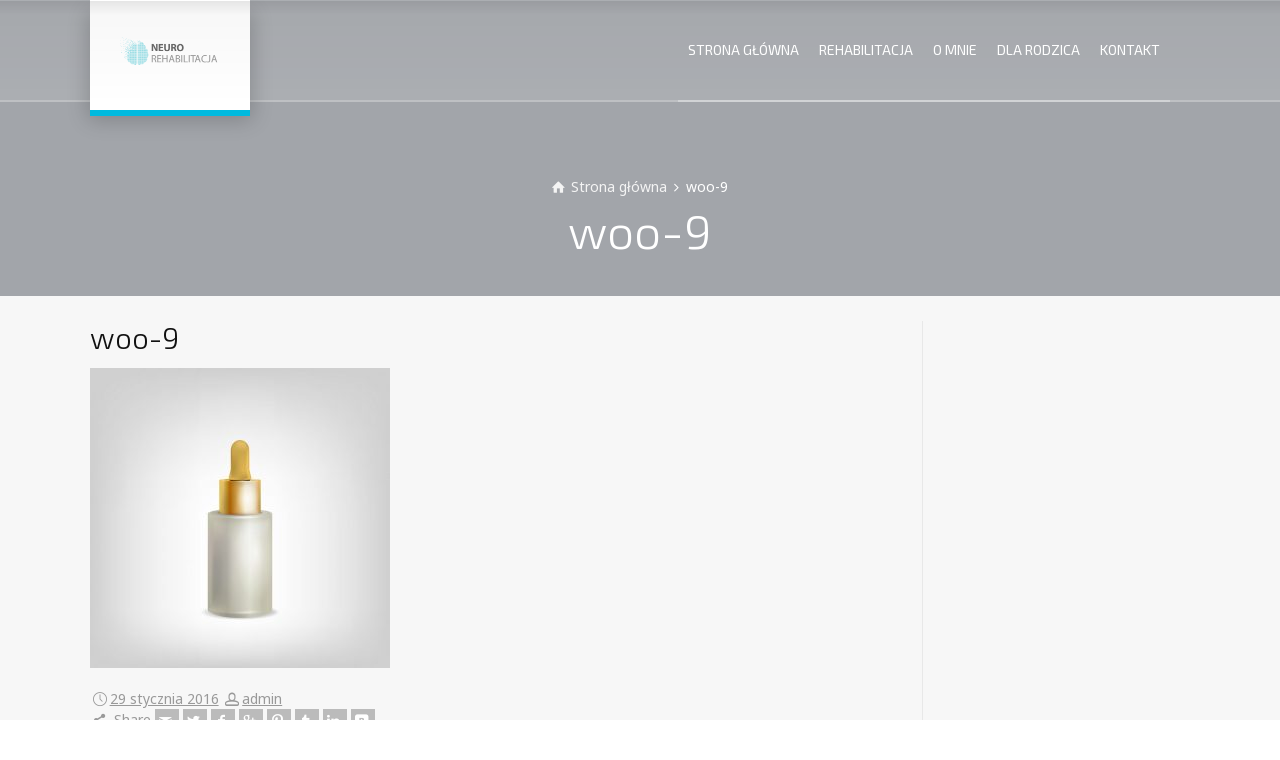

--- FILE ---
content_type: text/html; charset=UTF-8
request_url: https://www.neuro-rehabilitacja.com/woo-9/
body_size: 12166
content:
<!doctype html>
<html dir="ltr" lang="pl-PL" prefix="og: https://ogp.me/ns#" class="no-js">
<head> 
<meta charset="UTF-8" />  
<meta name="viewport" content="width=device-width, initial-scale=1, maximum-scale=1">
<link rel="alternate" type="application/rss+xml" title="Rehabilitacja niemowląt, wcześniaków i dzieci RSS Feed" href="https://www.neuro-rehabilitacja.com/feed/" />
<link rel="alternate" type="application/atom+xml" title="Rehabilitacja niemowląt, wcześniaków i dzieci Atom Feed" href="https://www.neuro-rehabilitacja.com/feed/atom/" />
<link rel="pingback" href="https://www.neuro-rehabilitacja.com/xmlrpc.php" />
<title>woo-9 | Rehabilitacja niemowląt, wcześniaków i dzieci</title>

		<!-- All in One SEO 4.6.0 - aioseo.com -->
		<meta name="robots" content="max-image-preview:large" />
		<link rel="canonical" href="https://www.neuro-rehabilitacja.com/woo-9/" />
		<meta name="generator" content="All in One SEO (AIOSEO) 4.6.0" />
		<meta property="og:locale" content="pl_PL" />
		<meta property="og:site_name" content="Rehabilitacja niemowląt, wcześniaków i dzieci | dzieci i dorosłych" />
		<meta property="og:type" content="article" />
		<meta property="og:title" content="woo-9 | Rehabilitacja niemowląt, wcześniaków i dzieci" />
		<meta property="og:url" content="https://www.neuro-rehabilitacja.com/woo-9/" />
		<meta property="article:published_time" content="2016-01-29T06:36:02+00:00" />
		<meta property="article:modified_time" content="2016-01-29T06:36:02+00:00" />
		<meta name="twitter:card" content="summary_large_image" />
		<meta name="twitter:title" content="woo-9 | Rehabilitacja niemowląt, wcześniaków i dzieci" />
		<meta name="google" content="nositelinkssearchbox" />
		<script type="application/ld+json" class="aioseo-schema">
			{"@context":"https:\/\/schema.org","@graph":[{"@type":"BreadcrumbList","@id":"https:\/\/www.neuro-rehabilitacja.com\/woo-9\/#breadcrumblist","itemListElement":[{"@type":"ListItem","@id":"https:\/\/www.neuro-rehabilitacja.com\/#listItem","position":1,"name":"Home","item":"https:\/\/www.neuro-rehabilitacja.com\/","nextItem":"https:\/\/www.neuro-rehabilitacja.com\/woo-9\/#listItem"},{"@type":"ListItem","@id":"https:\/\/www.neuro-rehabilitacja.com\/woo-9\/#listItem","position":2,"name":"woo-9","previousItem":"https:\/\/www.neuro-rehabilitacja.com\/#listItem"}]},{"@type":"ItemPage","@id":"https:\/\/www.neuro-rehabilitacja.com\/woo-9\/#itempage","url":"https:\/\/www.neuro-rehabilitacja.com\/woo-9\/","name":"woo-9 | Rehabilitacja niemowl\u0105t, wcze\u015bniak\u00f3w i dzieci","inLanguage":"pl-PL","isPartOf":{"@id":"https:\/\/www.neuro-rehabilitacja.com\/#website"},"breadcrumb":{"@id":"https:\/\/www.neuro-rehabilitacja.com\/woo-9\/#breadcrumblist"},"author":{"@id":"https:\/\/www.neuro-rehabilitacja.com\/author\/admin\/#author"},"creator":{"@id":"https:\/\/www.neuro-rehabilitacja.com\/author\/admin\/#author"},"datePublished":"2016-01-29T06:36:02+01:00","dateModified":"2016-01-29T06:36:02+01:00"},{"@type":"Organization","@id":"https:\/\/www.neuro-rehabilitacja.com\/#organization","name":"Rehabilitacja niemowl\u0105t, wcze\u015bniak\u00f3w i dzieci","url":"https:\/\/www.neuro-rehabilitacja.com\/"},{"@type":"Person","@id":"https:\/\/www.neuro-rehabilitacja.com\/author\/admin\/#author","url":"https:\/\/www.neuro-rehabilitacja.com\/author\/admin\/","name":"admin"},{"@type":"WebSite","@id":"https:\/\/www.neuro-rehabilitacja.com\/#website","url":"https:\/\/www.neuro-rehabilitacja.com\/","name":"Rehabilitacja niemowl\u0105t, wcze\u015bniak\u00f3w i dzieci","description":"dzieci i doros\u0142ych","inLanguage":"pl-PL","publisher":{"@id":"https:\/\/www.neuro-rehabilitacja.com\/#organization"}}]}
		</script>
		<!-- All in One SEO -->

<script type="text/javascript">/*<![CDATA[ */ var html = document.getElementsByTagName("html")[0]; html.className = html.className.replace("no-js", "js"); window.onerror=function(e,f){var body = document.getElementsByTagName("body")[0]; body.className = body.className.replace("rt-loading", ""); var e_file = document.createElement("a");e_file.href = f;console.log( e );console.log( e_file.pathname );}/* ]]>*/</script>
<link rel='dns-prefetch' href='//fonts.googleapis.com' />
<link rel="alternate" type="application/rss+xml" title="Rehabilitacja niemowląt, wcześniaków i dzieci &raquo; Kanał z wpisami" href="https://www.neuro-rehabilitacja.com/feed/" />
<link rel="alternate" type="application/rss+xml" title="Rehabilitacja niemowląt, wcześniaków i dzieci &raquo; Kanał z komentarzami" href="https://www.neuro-rehabilitacja.com/comments/feed/" />
<link rel="alternate" type="application/rss+xml" title="Rehabilitacja niemowląt, wcześniaków i dzieci &raquo; woo-9 Kanał z komentarzami" href="https://www.neuro-rehabilitacja.com/feed/?attachment_id=2401" />
<script type="text/javascript">
/* <![CDATA[ */
window._wpemojiSettings = {"baseUrl":"https:\/\/s.w.org\/images\/core\/emoji\/15.0.3\/72x72\/","ext":".png","svgUrl":"https:\/\/s.w.org\/images\/core\/emoji\/15.0.3\/svg\/","svgExt":".svg","source":{"concatemoji":"https:\/\/www.neuro-rehabilitacja.com\/wp-includes\/js\/wp-emoji-release.min.js?ver=6.5.2"}};
/*! This file is auto-generated */
!function(i,n){var o,s,e;function c(e){try{var t={supportTests:e,timestamp:(new Date).valueOf()};sessionStorage.setItem(o,JSON.stringify(t))}catch(e){}}function p(e,t,n){e.clearRect(0,0,e.canvas.width,e.canvas.height),e.fillText(t,0,0);var t=new Uint32Array(e.getImageData(0,0,e.canvas.width,e.canvas.height).data),r=(e.clearRect(0,0,e.canvas.width,e.canvas.height),e.fillText(n,0,0),new Uint32Array(e.getImageData(0,0,e.canvas.width,e.canvas.height).data));return t.every(function(e,t){return e===r[t]})}function u(e,t,n){switch(t){case"flag":return n(e,"\ud83c\udff3\ufe0f\u200d\u26a7\ufe0f","\ud83c\udff3\ufe0f\u200b\u26a7\ufe0f")?!1:!n(e,"\ud83c\uddfa\ud83c\uddf3","\ud83c\uddfa\u200b\ud83c\uddf3")&&!n(e,"\ud83c\udff4\udb40\udc67\udb40\udc62\udb40\udc65\udb40\udc6e\udb40\udc67\udb40\udc7f","\ud83c\udff4\u200b\udb40\udc67\u200b\udb40\udc62\u200b\udb40\udc65\u200b\udb40\udc6e\u200b\udb40\udc67\u200b\udb40\udc7f");case"emoji":return!n(e,"\ud83d\udc26\u200d\u2b1b","\ud83d\udc26\u200b\u2b1b")}return!1}function f(e,t,n){var r="undefined"!=typeof WorkerGlobalScope&&self instanceof WorkerGlobalScope?new OffscreenCanvas(300,150):i.createElement("canvas"),a=r.getContext("2d",{willReadFrequently:!0}),o=(a.textBaseline="top",a.font="600 32px Arial",{});return e.forEach(function(e){o[e]=t(a,e,n)}),o}function t(e){var t=i.createElement("script");t.src=e,t.defer=!0,i.head.appendChild(t)}"undefined"!=typeof Promise&&(o="wpEmojiSettingsSupports",s=["flag","emoji"],n.supports={everything:!0,everythingExceptFlag:!0},e=new Promise(function(e){i.addEventListener("DOMContentLoaded",e,{once:!0})}),new Promise(function(t){var n=function(){try{var e=JSON.parse(sessionStorage.getItem(o));if("object"==typeof e&&"number"==typeof e.timestamp&&(new Date).valueOf()<e.timestamp+604800&&"object"==typeof e.supportTests)return e.supportTests}catch(e){}return null}();if(!n){if("undefined"!=typeof Worker&&"undefined"!=typeof OffscreenCanvas&&"undefined"!=typeof URL&&URL.createObjectURL&&"undefined"!=typeof Blob)try{var e="postMessage("+f.toString()+"("+[JSON.stringify(s),u.toString(),p.toString()].join(",")+"));",r=new Blob([e],{type:"text/javascript"}),a=new Worker(URL.createObjectURL(r),{name:"wpTestEmojiSupports"});return void(a.onmessage=function(e){c(n=e.data),a.terminate(),t(n)})}catch(e){}c(n=f(s,u,p))}t(n)}).then(function(e){for(var t in e)n.supports[t]=e[t],n.supports.everything=n.supports.everything&&n.supports[t],"flag"!==t&&(n.supports.everythingExceptFlag=n.supports.everythingExceptFlag&&n.supports[t]);n.supports.everythingExceptFlag=n.supports.everythingExceptFlag&&!n.supports.flag,n.DOMReady=!1,n.readyCallback=function(){n.DOMReady=!0}}).then(function(){return e}).then(function(){var e;n.supports.everything||(n.readyCallback(),(e=n.source||{}).concatemoji?t(e.concatemoji):e.wpemoji&&e.twemoji&&(t(e.twemoji),t(e.wpemoji)))}))}((window,document),window._wpemojiSettings);
/* ]]> */
</script>
<style id='wp-emoji-styles-inline-css' type='text/css'>

	img.wp-smiley, img.emoji {
		display: inline !important;
		border: none !important;
		box-shadow: none !important;
		height: 1em !important;
		width: 1em !important;
		margin: 0 0.07em !important;
		vertical-align: -0.1em !important;
		background: none !important;
		padding: 0 !important;
	}
</style>
<link rel='stylesheet' id='wp-block-library-css' href='https://www.neuro-rehabilitacja.com/wp-includes/css/dist/block-library/style.min.css?ver=6.5.2' type='text/css' media='all' />
<style id='classic-theme-styles-inline-css' type='text/css'>
/*! This file is auto-generated */
.wp-block-button__link{color:#fff;background-color:#32373c;border-radius:9999px;box-shadow:none;text-decoration:none;padding:calc(.667em + 2px) calc(1.333em + 2px);font-size:1.125em}.wp-block-file__button{background:#32373c;color:#fff;text-decoration:none}
</style>
<style id='global-styles-inline-css' type='text/css'>
body{--wp--preset--color--black: #000000;--wp--preset--color--cyan-bluish-gray: #abb8c3;--wp--preset--color--white: #ffffff;--wp--preset--color--pale-pink: #f78da7;--wp--preset--color--vivid-red: #cf2e2e;--wp--preset--color--luminous-vivid-orange: #ff6900;--wp--preset--color--luminous-vivid-amber: #fcb900;--wp--preset--color--light-green-cyan: #7bdcb5;--wp--preset--color--vivid-green-cyan: #00d084;--wp--preset--color--pale-cyan-blue: #8ed1fc;--wp--preset--color--vivid-cyan-blue: #0693e3;--wp--preset--color--vivid-purple: #9b51e0;--wp--preset--gradient--vivid-cyan-blue-to-vivid-purple: linear-gradient(135deg,rgba(6,147,227,1) 0%,rgb(155,81,224) 100%);--wp--preset--gradient--light-green-cyan-to-vivid-green-cyan: linear-gradient(135deg,rgb(122,220,180) 0%,rgb(0,208,130) 100%);--wp--preset--gradient--luminous-vivid-amber-to-luminous-vivid-orange: linear-gradient(135deg,rgba(252,185,0,1) 0%,rgba(255,105,0,1) 100%);--wp--preset--gradient--luminous-vivid-orange-to-vivid-red: linear-gradient(135deg,rgba(255,105,0,1) 0%,rgb(207,46,46) 100%);--wp--preset--gradient--very-light-gray-to-cyan-bluish-gray: linear-gradient(135deg,rgb(238,238,238) 0%,rgb(169,184,195) 100%);--wp--preset--gradient--cool-to-warm-spectrum: linear-gradient(135deg,rgb(74,234,220) 0%,rgb(151,120,209) 20%,rgb(207,42,186) 40%,rgb(238,44,130) 60%,rgb(251,105,98) 80%,rgb(254,248,76) 100%);--wp--preset--gradient--blush-light-purple: linear-gradient(135deg,rgb(255,206,236) 0%,rgb(152,150,240) 100%);--wp--preset--gradient--blush-bordeaux: linear-gradient(135deg,rgb(254,205,165) 0%,rgb(254,45,45) 50%,rgb(107,0,62) 100%);--wp--preset--gradient--luminous-dusk: linear-gradient(135deg,rgb(255,203,112) 0%,rgb(199,81,192) 50%,rgb(65,88,208) 100%);--wp--preset--gradient--pale-ocean: linear-gradient(135deg,rgb(255,245,203) 0%,rgb(182,227,212) 50%,rgb(51,167,181) 100%);--wp--preset--gradient--electric-grass: linear-gradient(135deg,rgb(202,248,128) 0%,rgb(113,206,126) 100%);--wp--preset--gradient--midnight: linear-gradient(135deg,rgb(2,3,129) 0%,rgb(40,116,252) 100%);--wp--preset--font-size--small: 13px;--wp--preset--font-size--medium: 20px;--wp--preset--font-size--large: 36px;--wp--preset--font-size--x-large: 42px;--wp--preset--spacing--20: 0.44rem;--wp--preset--spacing--30: 0.67rem;--wp--preset--spacing--40: 1rem;--wp--preset--spacing--50: 1.5rem;--wp--preset--spacing--60: 2.25rem;--wp--preset--spacing--70: 3.38rem;--wp--preset--spacing--80: 5.06rem;--wp--preset--shadow--natural: 6px 6px 9px rgba(0, 0, 0, 0.2);--wp--preset--shadow--deep: 12px 12px 50px rgba(0, 0, 0, 0.4);--wp--preset--shadow--sharp: 6px 6px 0px rgba(0, 0, 0, 0.2);--wp--preset--shadow--outlined: 6px 6px 0px -3px rgba(255, 255, 255, 1), 6px 6px rgba(0, 0, 0, 1);--wp--preset--shadow--crisp: 6px 6px 0px rgba(0, 0, 0, 1);}:where(.is-layout-flex){gap: 0.5em;}:where(.is-layout-grid){gap: 0.5em;}body .is-layout-flow > .alignleft{float: left;margin-inline-start: 0;margin-inline-end: 2em;}body .is-layout-flow > .alignright{float: right;margin-inline-start: 2em;margin-inline-end: 0;}body .is-layout-flow > .aligncenter{margin-left: auto !important;margin-right: auto !important;}body .is-layout-constrained > .alignleft{float: left;margin-inline-start: 0;margin-inline-end: 2em;}body .is-layout-constrained > .alignright{float: right;margin-inline-start: 2em;margin-inline-end: 0;}body .is-layout-constrained > .aligncenter{margin-left: auto !important;margin-right: auto !important;}body .is-layout-constrained > :where(:not(.alignleft):not(.alignright):not(.alignfull)){max-width: var(--wp--style--global--content-size);margin-left: auto !important;margin-right: auto !important;}body .is-layout-constrained > .alignwide{max-width: var(--wp--style--global--wide-size);}body .is-layout-flex{display: flex;}body .is-layout-flex{flex-wrap: wrap;align-items: center;}body .is-layout-flex > *{margin: 0;}body .is-layout-grid{display: grid;}body .is-layout-grid > *{margin: 0;}:where(.wp-block-columns.is-layout-flex){gap: 2em;}:where(.wp-block-columns.is-layout-grid){gap: 2em;}:where(.wp-block-post-template.is-layout-flex){gap: 1.25em;}:where(.wp-block-post-template.is-layout-grid){gap: 1.25em;}.has-black-color{color: var(--wp--preset--color--black) !important;}.has-cyan-bluish-gray-color{color: var(--wp--preset--color--cyan-bluish-gray) !important;}.has-white-color{color: var(--wp--preset--color--white) !important;}.has-pale-pink-color{color: var(--wp--preset--color--pale-pink) !important;}.has-vivid-red-color{color: var(--wp--preset--color--vivid-red) !important;}.has-luminous-vivid-orange-color{color: var(--wp--preset--color--luminous-vivid-orange) !important;}.has-luminous-vivid-amber-color{color: var(--wp--preset--color--luminous-vivid-amber) !important;}.has-light-green-cyan-color{color: var(--wp--preset--color--light-green-cyan) !important;}.has-vivid-green-cyan-color{color: var(--wp--preset--color--vivid-green-cyan) !important;}.has-pale-cyan-blue-color{color: var(--wp--preset--color--pale-cyan-blue) !important;}.has-vivid-cyan-blue-color{color: var(--wp--preset--color--vivid-cyan-blue) !important;}.has-vivid-purple-color{color: var(--wp--preset--color--vivid-purple) !important;}.has-black-background-color{background-color: var(--wp--preset--color--black) !important;}.has-cyan-bluish-gray-background-color{background-color: var(--wp--preset--color--cyan-bluish-gray) !important;}.has-white-background-color{background-color: var(--wp--preset--color--white) !important;}.has-pale-pink-background-color{background-color: var(--wp--preset--color--pale-pink) !important;}.has-vivid-red-background-color{background-color: var(--wp--preset--color--vivid-red) !important;}.has-luminous-vivid-orange-background-color{background-color: var(--wp--preset--color--luminous-vivid-orange) !important;}.has-luminous-vivid-amber-background-color{background-color: var(--wp--preset--color--luminous-vivid-amber) !important;}.has-light-green-cyan-background-color{background-color: var(--wp--preset--color--light-green-cyan) !important;}.has-vivid-green-cyan-background-color{background-color: var(--wp--preset--color--vivid-green-cyan) !important;}.has-pale-cyan-blue-background-color{background-color: var(--wp--preset--color--pale-cyan-blue) !important;}.has-vivid-cyan-blue-background-color{background-color: var(--wp--preset--color--vivid-cyan-blue) !important;}.has-vivid-purple-background-color{background-color: var(--wp--preset--color--vivid-purple) !important;}.has-black-border-color{border-color: var(--wp--preset--color--black) !important;}.has-cyan-bluish-gray-border-color{border-color: var(--wp--preset--color--cyan-bluish-gray) !important;}.has-white-border-color{border-color: var(--wp--preset--color--white) !important;}.has-pale-pink-border-color{border-color: var(--wp--preset--color--pale-pink) !important;}.has-vivid-red-border-color{border-color: var(--wp--preset--color--vivid-red) !important;}.has-luminous-vivid-orange-border-color{border-color: var(--wp--preset--color--luminous-vivid-orange) !important;}.has-luminous-vivid-amber-border-color{border-color: var(--wp--preset--color--luminous-vivid-amber) !important;}.has-light-green-cyan-border-color{border-color: var(--wp--preset--color--light-green-cyan) !important;}.has-vivid-green-cyan-border-color{border-color: var(--wp--preset--color--vivid-green-cyan) !important;}.has-pale-cyan-blue-border-color{border-color: var(--wp--preset--color--pale-cyan-blue) !important;}.has-vivid-cyan-blue-border-color{border-color: var(--wp--preset--color--vivid-cyan-blue) !important;}.has-vivid-purple-border-color{border-color: var(--wp--preset--color--vivid-purple) !important;}.has-vivid-cyan-blue-to-vivid-purple-gradient-background{background: var(--wp--preset--gradient--vivid-cyan-blue-to-vivid-purple) !important;}.has-light-green-cyan-to-vivid-green-cyan-gradient-background{background: var(--wp--preset--gradient--light-green-cyan-to-vivid-green-cyan) !important;}.has-luminous-vivid-amber-to-luminous-vivid-orange-gradient-background{background: var(--wp--preset--gradient--luminous-vivid-amber-to-luminous-vivid-orange) !important;}.has-luminous-vivid-orange-to-vivid-red-gradient-background{background: var(--wp--preset--gradient--luminous-vivid-orange-to-vivid-red) !important;}.has-very-light-gray-to-cyan-bluish-gray-gradient-background{background: var(--wp--preset--gradient--very-light-gray-to-cyan-bluish-gray) !important;}.has-cool-to-warm-spectrum-gradient-background{background: var(--wp--preset--gradient--cool-to-warm-spectrum) !important;}.has-blush-light-purple-gradient-background{background: var(--wp--preset--gradient--blush-light-purple) !important;}.has-blush-bordeaux-gradient-background{background: var(--wp--preset--gradient--blush-bordeaux) !important;}.has-luminous-dusk-gradient-background{background: var(--wp--preset--gradient--luminous-dusk) !important;}.has-pale-ocean-gradient-background{background: var(--wp--preset--gradient--pale-ocean) !important;}.has-electric-grass-gradient-background{background: var(--wp--preset--gradient--electric-grass) !important;}.has-midnight-gradient-background{background: var(--wp--preset--gradient--midnight) !important;}.has-small-font-size{font-size: var(--wp--preset--font-size--small) !important;}.has-medium-font-size{font-size: var(--wp--preset--font-size--medium) !important;}.has-large-font-size{font-size: var(--wp--preset--font-size--large) !important;}.has-x-large-font-size{font-size: var(--wp--preset--font-size--x-large) !important;}
.wp-block-navigation a:where(:not(.wp-element-button)){color: inherit;}
:where(.wp-block-post-template.is-layout-flex){gap: 1.25em;}:where(.wp-block-post-template.is-layout-grid){gap: 1.25em;}
:where(.wp-block-columns.is-layout-flex){gap: 2em;}:where(.wp-block-columns.is-layout-grid){gap: 2em;}
.wp-block-pullquote{font-size: 1.5em;line-height: 1.6;}
</style>
<link rel='stylesheet' id='dcjq-mega-menu-css' href='https://www.neuro-rehabilitacja.com/wp-content/plugins/jquery-mega-menu/css/dcjq-mega-menu.css?ver=6.5.2' type='text/css' media='all' />
<link rel='stylesheet' id='rs-plugin-settings-css' href='https://www.neuro-rehabilitacja.com/wp-content/plugins/revslider/public/assets/css/settings.css?ver=5.2.6' type='text/css' media='all' />
<style id='rs-plugin-settings-inline-css' type='text/css'>
#rs-demo-id {}
</style>
<link rel='stylesheet' id='rt-theme-20-style-all-css' href='https://www.neuro-rehabilitacja.com/wp-content/themes/rt-theme-20/css/layout2/app.min.css?ver=6.5.2' type='text/css' media='all' />
<link rel='stylesheet' id='mediaelement-skin-css' href='https://www.neuro-rehabilitacja.com/wp-content/themes/rt-theme-20/css/mejs-skin.min.css?ver=6.5.2' type='text/css' media='all' />
<link rel='stylesheet' id='fontello-css' href='https://www.neuro-rehabilitacja.com/wp-content/themes/rt-theme-20/css/fontello/css/fontello.css?ver=6.5.2' type='text/css' media='all' />
<link rel='stylesheet' id='jackbox-css' href='https://www.neuro-rehabilitacja.com/wp-content/themes/rt-theme-20/js/lightbox/css/jackbox.min.css?ver=6.5.2' type='text/css' media='all' />
<!--[if IE 9]>
<link rel='stylesheet' id='rt-theme-20-ie9-css' href='https://www.neuro-rehabilitacja.com/wp-content/themes/rt-theme-20/css/ie9.min.css?ver=6.5.2' type='text/css' media='all' />
<![endif]-->
<link rel='stylesheet' id='theme-style-css' href='https://www.neuro-rehabilitacja.com/wp-content/themes/rt-theme-20/style.css?ver=6.5.2' type='text/css' media='all' />
<link rel='stylesheet' id='rt-theme-20-dynamic-css' href='https://www.neuro-rehabilitacja.com/wp-content/uploads/rt-theme-20/dynamic-style.css?ver=220224205457' type='text/css' media='all' />
<link rel='stylesheet' id='rt-theme-20-google-fonts-css' href='//fonts.googleapis.com/css?family=Exo+2%3A300%2Cregular%7CNoto+Sans%3Aregular&#038;subset=latin-ext%2Clatin&#038;ver=6.5.2' type='text/css' media='all' />
<link rel='stylesheet' id='lightboxStyle-css' href='https://www.neuro-rehabilitacja.com/wp-content/plugins/lightbox-plus/css/shadowed/colorbox.css?ver=2.7' type='text/css' media='screen' />
<script type="text/javascript" src="https://www.neuro-rehabilitacja.com/wp-includes/js/jquery/jquery.min.js?ver=3.7.1" id="jquery-core-js"></script>
<script type="text/javascript" src="https://www.neuro-rehabilitacja.com/wp-includes/js/jquery/jquery-migrate.min.js?ver=3.4.1" id="jquery-migrate-js"></script>
<script type="text/javascript" src="https://www.neuro-rehabilitacja.com/wp-content/plugins/jquery-mega-menu/js/jquery.dcmegamenu.1.3.4.min.js?ver=6.5.2" id="dcjqmegamenu-js"></script>
<script type="text/javascript" src="https://www.neuro-rehabilitacja.com/wp-content/plugins/revslider/public/assets/js/jquery.themepunch.tools.min.js?ver=5.2.6" id="tp-tools-js"></script>
<script type="text/javascript" src="https://www.neuro-rehabilitacja.com/wp-content/plugins/revslider/public/assets/js/jquery.themepunch.revolution.min.js?ver=5.2.6" id="revmin-js"></script>
<link rel="https://api.w.org/" href="https://www.neuro-rehabilitacja.com/wp-json/" /><link rel="alternate" type="application/json" href="https://www.neuro-rehabilitacja.com/wp-json/wp/v2/media/2401" /><link rel="EditURI" type="application/rsd+xml" title="RSD" href="https://www.neuro-rehabilitacja.com/xmlrpc.php?rsd" />
<meta name="generator" content="WordPress 6.5.2" />
<link rel='shortlink' href='https://www.neuro-rehabilitacja.com/?p=2401' />
<link rel="alternate" type="application/json+oembed" href="https://www.neuro-rehabilitacja.com/wp-json/oembed/1.0/embed?url=https%3A%2F%2Fwww.neuro-rehabilitacja.com%2Fwoo-9%2F" />
<link rel="alternate" type="text/xml+oembed" href="https://www.neuro-rehabilitacja.com/wp-json/oembed/1.0/embed?url=https%3A%2F%2Fwww.neuro-rehabilitacja.com%2Fwoo-9%2F&#038;format=xml" />

<!--[if lt IE 9]><script src="https://www.neuro-rehabilitacja.com/wp-content/themes/rt-theme-20/js/html5shiv.min.js"></script><![endif]-->
<!--[if gte IE 9]> <style type="text/css"> .gradient { filter: none; } </style> <![endif]-->
<meta name="generator" content="Powered by Visual Composer - drag and drop page builder for WordPress."/>
<!--[if lte IE 9]><link rel="stylesheet" type="text/css" href="https://www.neuro-rehabilitacja.com/wp-content/plugins/js_composer/assets/css/vc_lte_ie9.min.css" media="screen"><![endif]--><!--[if IE  8]><link rel="stylesheet" type="text/css" href="https://www.neuro-rehabilitacja.com/wp-content/plugins/js_composer/assets/css/vc-ie8.min.css" media="screen"><![endif]--><meta name="generator" content="Powered by Slider Revolution 5.2.6 - responsive, Mobile-Friendly Slider Plugin for WordPress with comfortable drag and drop interface." />
		<style type="text/css" id="wp-custom-css">
			.content img {
	display: inline-block;
}		</style>
		<noscript><style type="text/css"> .wpb_animate_when_almost_visible { opacity: 1; }</style></noscript><style id="wpforms-css-vars-root">
				:root {
					--wpforms-field-border-radius: 3px;
--wpforms-field-background-color: #ffffff;
--wpforms-field-border-color: rgba( 0, 0, 0, 0.25 );
--wpforms-field-text-color: rgba( 0, 0, 0, 0.7 );
--wpforms-label-color: rgba( 0, 0, 0, 0.85 );
--wpforms-label-sublabel-color: rgba( 0, 0, 0, 0.55 );
--wpforms-label-error-color: #d63637;
--wpforms-button-border-radius: 3px;
--wpforms-button-background-color: #066aab;
--wpforms-button-text-color: #ffffff;
--wpforms-page-break-color: #066aab;
--wpforms-field-size-input-height: 43px;
--wpforms-field-size-input-spacing: 15px;
--wpforms-field-size-font-size: 16px;
--wpforms-field-size-line-height: 19px;
--wpforms-field-size-padding-h: 14px;
--wpforms-field-size-checkbox-size: 16px;
--wpforms-field-size-sublabel-spacing: 5px;
--wpforms-field-size-icon-size: 1;
--wpforms-label-size-font-size: 16px;
--wpforms-label-size-line-height: 19px;
--wpforms-label-size-sublabel-font-size: 14px;
--wpforms-label-size-sublabel-line-height: 17px;
--wpforms-button-size-font-size: 17px;
--wpforms-button-size-height: 41px;
--wpforms-button-size-padding-h: 15px;
--wpforms-button-size-margin-top: 10px;

				}
			</style></head>
<body class="attachment attachment-template-default single single-attachment postid-2401 attachmentid-2401 attachment-jpeg  overlapped-header header-layout2 wpb-js-composer js-comp-ver-4.12 vc_responsive">
<div class="go-to-top icon-up-open"></div>
<!-- loader -->
<div id="loader-wrapper"><div id="loader"></div></div>
<!-- / #loader -->

<!-- background wrapper -->
<div id="container">   
 

	
	<header class="top-header overlapped fullwidth  sticky sticky-logo logo-box box-style-1">
		<div class="header-elements">
		
			<!-- mobile menu button -->
			<div class="mobile-menu-button icon-menu"></div>

			
			<!-- logo -->
						<div id="logo" class="site-logo logo-box box-style-1">
				 <a href="https://www.neuro-rehabilitacja.com" title="Rehabilitacja niemowląt, wcześniaków i dzieci" class="logo-image-link"><img src="https://www.neuro-rehabilitacja.com/wp-content/uploads/2016/12/logo-1.png" alt="Rehabilitacja niemowląt, wcześniaków i dzieci" class="main_logo" srcset="https://www.neuro-rehabilitacja.com/wp-content/uploads/2016/12/logo-1.png 2x" /><img src="https://www.neuro-rehabilitacja.com/wp-content/uploads/2016/12/logo-1.png" alt="Rehabilitacja niemowląt, wcześniaków i dzieci" class="sticky_logo" srcset="https://www.neuro-rehabilitacja.com/wp-content/uploads/2016/12/logo-1.png 2x" /></a> 			</div><!-- / end #logo -->

			<div class="header-right">
						

				<!-- navigation holder -->
				<nav>
					<ul id="navigation" class="menu"><li id='menu-item-319'  class="menu-item menu-item-type-custom menu-item-object-custom" data-depth='0'><a  href="/">STRONA GŁÓWNA</a> </li>
<li id='menu-item-53'  class="menu-item menu-item-type-custom menu-item-object-custom menu-item-has-children" data-depth='0'><a >REHABILITACJA</a> 
<ul class="sub-menu">
<li id='menu-item-3102'  class="menu-item menu-item-type-post_type menu-item-object-page" data-depth='1'><a  href="https://www.neuro-rehabilitacja.com/gabinet/">Cel wizyty</a> </li>
<li id='menu-item-507'  class="menu-item menu-item-type-post_type menu-item-object-page" data-depth='1'><a  href="https://www.neuro-rehabilitacja.com/ocena-rozwoju-niemowlecia/">Jak przygotować się na badanie rozwoju ruchowego dziecka?</a> </li>
<li id='menu-item-3611'  class="menu-item menu-item-type-post_type menu-item-object-page" data-depth='1'><a  href="https://www.neuro-rehabilitacja.com/jak-przygotowac-sie-do-wizyty-online/">Jak przygotować się do wizyty online?</a> </li>
</ul>
</li>
<li id='menu-item-35'  class="menu-item menu-item-type-custom menu-item-object-custom menu-item-has-children" data-depth='0'><a  title="O MNIE" href="/o-mnie">O MNIE</a> 
<ul class="sub-menu">
<li id='menu-item-444'  class="menu-item menu-item-type-custom menu-item-object-custom" data-depth='1'><a  title="O mnie" href="/o-mnie/">O mnie</a> </li>
<li id='menu-item-242'  class="menu-item menu-item-type-post_type menu-item-object-page" data-depth='1'><a  href="https://www.neuro-rehabilitacja.com/publikacje/">Publikacje</a> </li>
<li id='menu-item-3091'  class="menu-item menu-item-type-post_type menu-item-object-page" data-depth='1'><a  href="https://www.neuro-rehabilitacja.com/konferencje/">Konferencje</a> </li>
</ul>
</li>
<li id='menu-item-56'  class="multicolumn-4 menu-item menu-item-type-custom menu-item-object-custom menu-item-has-children multicolumn " data-depth='0'><a  href="/dla-rodzica">DLA RODZICA</a> 
<ul class="sub-menu">
<li id='menu-item-3872'  class="menu-item menu-item-type-post_type menu-item-object-page" data-depth='1'><a  href="https://www.neuro-rehabilitacja.com/skrocona-wersja-standardow-ochrony-maloletnich/">Skrócona wersja standardów ochrony małoletnich</a> </li>
<li id='menu-item-635'  class="menu-item menu-item-type-post_type menu-item-object-page" data-depth='1'><a  href="https://www.neuro-rehabilitacja.com/wspieranie-dziecka-z-hipotonia-miesniowa-w-warunkach-domowych/">Jak pomóc dziecku z obniżonym napięciem mięśniowym?</a> </li>
<li id='menu-item-634'  class="menu-item menu-item-type-post_type menu-item-object-page" data-depth='1'><a  href="https://www.neuro-rehabilitacja.com/rehabilitacj-dziecka-z-hipotonia-miesniowa/">Rehabilitacja dziecka z obniżonym napięciem mięśniowym</a> </li>
<li id='menu-item-3600'  class="menu-item menu-item-type-post_type menu-item-object-page" data-depth='1'><a  href="https://www.neuro-rehabilitacja.com/krzywa-glowa-u-niemowlaka/">Dziecko trzyma głowę na jedną stronę co zrobić ?</a> </li>
<li id='menu-item-506'  class="menu-item menu-item-type-post_type menu-item-object-page" data-depth='1'><a  href="https://www.neuro-rehabilitacja.com/moje-dziecko-nie-raczkuje/">Moje dziecko nie raczkuje!</a> </li>
<li id='menu-item-495'  class="menu-item menu-item-type-post_type menu-item-object-page" data-depth='1'><a  href="https://www.neuro-rehabilitacja.com/kiedy-dziecko-zacznie-chodzic/">Kiedy dziecko zacznie chodzić?</a> </li>
<li id='menu-item-574'  class="menu-item menu-item-type-post_type menu-item-object-page" data-depth='1'><a  href="https://www.neuro-rehabilitacja.com/nieprawidlowe-zachowania-u-niemowlaka/">Nieprawidłowości w rozwoju u niemowlaka</a> </li>
<li id='menu-item-564'  class="menu-item menu-item-type-post_type menu-item-object-page" data-depth='1'><a  href="https://www.neuro-rehabilitacja.com/objawy-sugerujace-nieprawidlowosci-w-rozwoju-ruchowym-dziecka/">Objawy sugerujące nieprawidłowości w rozwoju ruchowym dziecka</a> </li>
<li id='menu-item-3713'  class="menu-item menu-item-type-post_type menu-item-object-page" data-depth='1'><a  href="https://www.neuro-rehabilitacja.com/kiedy-wczesniak-dogoni-rowiesnikow/">Kiedy wcześniak dogoni rówieśników?</a> </li>
<li id='menu-item-572'  class="menu-item menu-item-type-post_type menu-item-object-page" data-depth='1'><a  href="https://www.neuro-rehabilitacja.com/objawy-wskazujace-na-zaburzenia-rozwoju-psychospolecznego/">Objawy wskazujące na zaburzenia rozwoju psychospołecznego</a> </li>
<li id='menu-item-3717'  class="menu-item menu-item-type-post_type menu-item-object-page" data-depth='1'><a  href="https://www.neuro-rehabilitacja.com/dziecko-prezy-sie-przy-karmieniu/">Dziecko odgina się, pręży przy karmieniu</a> </li>
<li id='menu-item-3716'  class="menu-item menu-item-type-post_type menu-item-object-page" data-depth='1'><a  href="https://www.neuro-rehabilitacja.com/wczesniak-wizyty-kontrolne/">Wcześniak – wizyty kontrolne</a> </li>
<li id='menu-item-3714'  class="menu-item menu-item-type-post_type menu-item-object-page" data-depth='1'><a  href="https://www.neuro-rehabilitacja.com/synagis-ochrona-wczesniakow-przed-wirusem-rs-juz-refundowany/">Synagis – ochrona wcześniaków przed wirusem RS</a> </li>
<li id='menu-item-3313'  class="menu-item menu-item-type-post_type menu-item-object-page" data-depth='1'><a  href="https://www.neuro-rehabilitacja.com/rozwoj-emocji-dziecka/">Rozwój emocji dziecka</a> </li>
<li id='menu-item-575'  class="menu-item menu-item-type-post_type menu-item-object-page" data-depth='1'><a  href="https://www.neuro-rehabilitacja.com/niemowleta-a-nauka-jezykow/">Niemowlęta a nauka języków</a> </li>
<li id='menu-item-618'  class="menu-item menu-item-type-post_type menu-item-object-page" data-depth='1'><a  href="https://www.neuro-rehabilitacja.com/dlaczego-trzylatki-tak-latwo-nam-wierza/">Dlaczego trzylatki tak łatwo nam wierzą ?</a> </li>
<li id='menu-item-3312'  class="menu-item menu-item-type-post_type menu-item-object-page" data-depth='1'><a  href="https://www.neuro-rehabilitacja.com/nie-karaj-25-latka-dlaczego/">Nie karaj 2,5 latka dlaczego ?</a> </li>
<li id='menu-item-3368'  class="menu-item menu-item-type-post_type menu-item-object-page" data-depth='1'><a  href="https://www.neuro-rehabilitacja.com/stres/">Jak sobie radzić z trudnościami małego dziecka?</a> </li>
<li id='menu-item-3370'  class="menu-item menu-item-type-post_type menu-item-object-page" data-depth='1'><a  href="https://www.neuro-rehabilitacja.com/wyznaczanie-granic-dziecku/">Wyznaczanie granic dziecku</a> </li>
<li id='menu-item-3369'  class="menu-item menu-item-type-post_type menu-item-object-page" data-depth='1'><a  href="https://www.neuro-rehabilitacja.com/jak-spedzac-wolny-czas-z-dzieckiem/">Jak spędzać wolny czas z dzieckiem?</a> </li>
<li id='menu-item-494'  class="menu-item menu-item-type-post_type menu-item-object-page" data-depth='1'><a  href="https://www.neuro-rehabilitacja.com/czym-jest-mozgowe-porazenie-dzieciece/">Czym jest mózgowe porażenie dziecięce ?</a> </li>
<li id='menu-item-486'  class="menu-item menu-item-type-post_type menu-item-object-page" data-depth='1'><a  href="https://www.neuro-rehabilitacja.com/jak-przebiega-rehabilitacja-dziecka-z-mpd/">Jak przebiega rehabilitacja dziecka z MPD?</a> </li>
<li id='menu-item-537'  class="menu-item menu-item-type-post_type menu-item-object-page" data-depth='1'><a  href="https://www.neuro-rehabilitacja.com/oszukac-mozg-droga-do-zdrowia/">Oszukać mózg – droga do zdrowia</a> </li>
<li id='menu-item-639'  class="menu-item menu-item-type-post_type menu-item-object-page" data-depth='1'><a  href="https://www.neuro-rehabilitacja.com/rehabilitacja-neurologiczna/">Neurorehabilitacja czyli rehabilitacja neurologiczna</a> </li>
<li id='menu-item-538'  class="menu-item menu-item-type-post_type menu-item-object-page" data-depth='1'><a  href="https://www.neuro-rehabilitacja.com/jak-rehabilitowac-uszkodzony-mozg/">Jak rehabilitować uszkodzony mózg?</a> </li>
<li id='menu-item-582'  class="menu-item menu-item-type-post_type menu-item-object-page" data-depth='1'><a  href="https://www.neuro-rehabilitacja.com/zespol-kociego-krzyku/">Zespół kociego krzyku</a> </li>
</ul>
</li>
<li id='menu-item-241'  class="menu-item menu-item-type-post_type menu-item-object-page" data-depth='0'><a  href="https://www.neuro-rehabilitacja.com/kontakt/">KONTAKT</a> </li>
</ul>    
				</nav>

								

			</div><!-- / end .header-right -->


		</div>


		
	</header>



	<!-- main contents -->
	<div id="main_content">

	
<div class="content_row row sub_page_header fullwidth " style="background-color: rgb(162, 165, 170);">
	
	<div class="content_row_wrapper  "><div class="col col-sm-12"><div class="breadcrumb"><ol vocab="http://schema.org/" typeof="BreadcrumbList">
<li property="itemListElement" typeof="ListItem">
<a property="item" typeof="WebPage" class="icon-home" href="https://www.neuro-rehabilitacja.com"><span property="name">Strona główna</span><meta property="position" content="1"></a> <span class="icon-angle-right"></span> </li>
<li property="itemListElement" typeof="ListItem">
<span property="name">woo-9</span><meta property="position" content="2"></li>
</ol>
</div><section class="page-title"><h1>woo-9</h1></section></div></div>
</div>

	<div  class="content_row row fixed_heights default-style no-composer fullwidth with_sidebar"><div class="content_row_wrapper clearfix "><div class="col col-sm-9 col-xs-12 content default-style right-sidebar ">
 

	 
		 

<article class="single post-2401 attachment type-attachment status-inherit hentry" id="post-2401">
	
	
	<div class="text entry-content">		
		<!-- title --> 
		<h2 class="entry-title">woo-9</h2>
		<!-- content--> 
		<p class="attachment"><a href='https://www.neuro-rehabilitacja.com/wp-content/uploads/2016/01/woo-9.jpg' rel="lightbox[2401]" title="woo-9"><img fetchpriority="high" decoding="async" width="300" height="300" src="https://www.neuro-rehabilitacja.com/wp-content/uploads/2016/01/woo-9-300x300.jpg" class="attachment-medium size-medium" alt="" srcset="https://www.neuro-rehabilitacja.com/wp-content/uploads/2016/01/woo-9-300x300.jpg 300w, https://www.neuro-rehabilitacja.com/wp-content/uploads/2016/01/woo-9-150x150.jpg 150w, https://www.neuro-rehabilitacja.com/wp-content/uploads/2016/01/woo-9-768x768.jpg 768w, https://www.neuro-rehabilitacja.com/wp-content/uploads/2016/01/woo-9-600x600.jpg 600w, https://www.neuro-rehabilitacja.com/wp-content/uploads/2016/01/woo-9.jpg 1000w" sizes="(max-width: 300px) 100vw, 300px" /></a></p>

		<!-- pagination--> 
		
		<!-- updated--> 
		<span class="updated hidden">29 stycznia 2016</span>
	</div> 


	
		<!-- meta data -->
		<div class="post_data">

						<!-- date -->                                     
			<span class="icon-line-clock date margin-right20"><a href="https://www.neuro-rehabilitacja.com/woo-9/">29 stycznia 2016</a></span>
							

						<!-- user -->                                     
			<span class="icon-new-user-1 user margin-right20"><a href="https://www.neuro-rehabilitacja.com/author/admin/" title="Wpisy od admin" rel="author">admin</a></span>
							
			
			
			
						<div class="icon-share share">
				Share  
				<ul class="social_media share"><li class="mail"><a class="icon-mail " href="/cdn-cgi/l/email-protection#fec19c919a87c3968a8a8e8ddbcdbfdbccb8dbccb8898989d0909b8b8c91d38c9b969f9c9792978a9f9d949fd09d9193dbccb8899191d3c7dbccb8" title="Email"><span>Email</span></a></li><li class="twitter"><a class="icon-twitter " href="#" data-url="http://twitter.com/home?status=woo-9+https%3A%2F%2Fwww.neuro-rehabilitacja.com%2Fwoo-9%2F" title="Twitter"><span>Twitter</span></a></li><li class="facebook"><a class="icon-facebook " href="#" data-url="http://www.facebook.com/sharer/sharer.php?u=https%3A%2F%2Fwww.neuro-rehabilitacja.com%2Fwoo-9%2F&amp;title=woo-9" title="Facebook"><span>Facebook</span></a></li><li class="gplus"><a class="icon-gplus " href="#" data-url="https://plus.google.com/share?url=https%3A%2F%2Fwww.neuro-rehabilitacja.com%2Fwoo-9%2F" title="Google +"><span>Google +</span></a></li><li class="pinterest"><a class="icon-pinterest " href="#" data-url="http://pinterest.com/pin/create/bookmarklet/?media=https%3A%2F%2Fwww.neuro-rehabilitacja.com%2Fwp-content%2Fuploads%2F2016%2F01%2Fwoo-9.jpg&amp;url=https%3A%2F%2Fwww.neuro-rehabilitacja.com%2Fwoo-9%2F&amp;is_video=false&amp;description=woo-9" title="Pinterest"><span>Pinterest</span></a></li><li class="tumblr"><a class="icon-tumblr " href="#" data-url="http://tumblr.com/share?url=https%3A%2F%2Fwww.neuro-rehabilitacja.com%2Fwoo-9%2F&amp;title=woo-9" title="Tumblr"><span>Tumblr</span></a></li><li class="linkedin"><a class="icon-linkedin " href="#" data-url="http://www.linkedin.com/shareArticle?mini=true&amp;url=https%3A%2F%2Fwww.neuro-rehabilitacja.com%2Fwoo-9%2F&amp;title=woo-9&amp;source=" title="Linkedin"><span>Linkedin</span></a></li><li class="vkontakte"><a class="icon-vkontakte " href="#" data-url="http://vkontakte.ru/share.php?url=https%3A%2F%2Fwww.neuro-rehabilitacja.com%2Fwoo-9%2F" title="Vkontakte"><span>Vkontakte</span></a></li></ul>			</div>
			
		</div><!-- / end div  .post_data -->
	
</article>				 


			<div class="author-info info_box margin-b40 margin-t40">

	<div class="author-avatar">
			</div>
	<div class="author-description">
		<span class="author-title">About admin</span>
		<p class="author-bio">
					</p>
	</div>
</div>	
	


						</div>
						<div class="col col-sm-3 col-xs-12 sidebar sticky right widgets_holder">		
					
</div>
</div></div>
</div><!-- / end #main_content -->

<!-- footer -->
<footer id="footer" class="clearfix footer">
	<section class="footer_widgets content_row row clearfix footer border_grid fixed_heights footer_contents fullwidth"><div class="content_row_wrapper clearfix"><div id="footer-column-1" class="col col-sm-12 widgets_holder"><div class="footer_widget widget widget_contact_info"><h5>Dane Kontaktowe</h5><div class="with_icons style-1"><div><span class="icon icon-home"></span><div>Polna 26C, Wisła Wielka <br/> Wiśniowa 7a/51 Katowice</div></div><div><span class="icon icon-mobile"></span><div>+48 530 441 530</div></div><div><span class="icon icon-mail-1"></span><div><a href="/cdn-cgi/l/email-protection#d2bbbcb4bd92bcb7a7a0bdffa0b7bab3b0bbbebba6b3b1b8b3fcb1bdbf"><span class="__cf_email__" data-cfemail="95fcfbf3fad5fbf0e0e7fab8e7f0fdf4f7fcf9fce1f4f6fff4bbf6faf8">[email&#160;protected]</span></a></div></div><div><span class="icon icon-map"></span><div><a href="/kontakt/" title="Mapa">Mapa</a></div></div></div></div></div></div></section><div class="content_row row clearfix footer_contents footer_info_bar fullwidth"><div class="content_row_wrapper clearfix"><div class="col col-sm-12"><div class="copyright ">Kopiowanie zabronione © Neuro Rehabilitacja Ewelina Nowak</div><ul id="footer-navigation" class="menu"><li id="menu-item-2668" class="menu-item menu-item-type-custom menu-item-object-custom menu-item-2668"><a href="/kontakt/">Kontakt</a></li>
</ul>  	</div></div></div></footer><!-- / end #footer -->

</div><!-- / end #container --> 
<script data-cfasync="false" src="/cdn-cgi/scripts/5c5dd728/cloudflare-static/email-decode.min.js"></script><script>
jQuery(function(a){function b(b){imgs="";a.each(b,function(a,b){imgs+='<img src="'+b+'" alt="" />'});return'<div class="slider-wrapper theme-default"><div class="ribbon"></div><div class="nivoSlider headerSlider">'+imgs+"</div></div>"}var c=[],d=a('img[src="http://boom-slider-default"], img[src="http://boom-slider-uploaded"]'),e=d.parent();if(e.is("a")){e.after(b(c)).remove()}else{d.after(b(c)).remove()}var f=a("div.headerSlider");f.find("img:first").load(function(){var b=a(this).width(),c=a(this).height();f.css({width:b,height:c}).nivoSlider({
		effect: 'random',
		slices: 15,
		animSpeed: 500,
		pauseTime: 3000,
		pauseOnHover: true,
		keyboardNav: false,
		directionNav: false,
		directionNavHide: false,
		controlNav: false
	})})})
</script>
		<!-- Lightbox Plus Colorbox v2.7/1.5.9 - 2013.01.24 - Message: 0-->
<script type="text/javascript">
jQuery(document).ready(function($){
  $("a[rel*=lightbox]").colorbox({speed:350,initialWidth:"300",initialHeight:"100",opacity:0.8,loop:false,scrolling:false,escKey:false,arrowKey:false,top:false,right:false,bottom:false,left:false});
});
</script>
<script type="text/javascript" src="https://www.neuro-rehabilitacja.com/wp-content/themes/rt-theme-20/js/lightbox/js/jackbox-packed.min.js?ver=6.5.2" id="jackbox-js"></script>
<script type="text/javascript" id="mediaelement-core-js-before">
/* <![CDATA[ */
var mejsL10n = {"language":"pl","strings":{"mejs.download-file":"Pobierz plik","mejs.install-flash":"Korzystasz z przegl\u0105darki, kt\u00f3ra nie ma w\u0142\u0105czonej lub zainstalowanej wtyczki Flash player. W\u0142\u0105cz wtyczk\u0119 Flash player lub pobierz najnowsz\u0105 wersj\u0119 z https:\/\/get.adobe.com\/flashplayer\/","mejs.fullscreen":"Tryb pe\u0142noekranowy","mejs.play":"Odtw\u00f3rz","mejs.pause":"Zatrzymaj","mejs.time-slider":"Slider Czasu","mejs.time-help-text":"U\u017cyj strza\u0142ek lewo\/prawo aby przesun\u0105\u0107 o sekund\u0119 do przodu lub do ty\u0142u, strza\u0142ek g\u00f3ra\/d\u00f3\u0142 aby przesun\u0105\u0107 o dziesi\u0119\u0107 sekund.","mejs.live-broadcast":"Transmisja na \u017cywo","mejs.volume-help-text":"U\u017cywaj strza\u0142ek do g\u00f3ry\/do do\u0142u aby zwi\u0119kszy\u0107 lub zmniejszy\u0107 g\u0142o\u015bno\u015b\u0107.","mejs.unmute":"W\u0142\u0105cz dzwi\u0119k","mejs.mute":"Wycisz","mejs.volume-slider":"Suwak g\u0142o\u015bno\u015bci","mejs.video-player":"Odtwarzacz video","mejs.audio-player":"Odtwarzacz plik\u00f3w d\u017awi\u0119kowych","mejs.captions-subtitles":"Napisy","mejs.captions-chapters":"Rozdzia\u0142y","mejs.none":"Brak","mejs.afrikaans":"afrykanerski","mejs.albanian":"Alba\u0144ski","mejs.arabic":"arabski","mejs.belarusian":"bia\u0142oruski","mejs.bulgarian":"bu\u0142garski","mejs.catalan":"katalo\u0144ski","mejs.chinese":"chi\u0144ski","mejs.chinese-simplified":"chi\u0144ski (uproszczony)","mejs.chinese-traditional":"chi\u0144ski (tradycyjny)","mejs.croatian":"chorwacki","mejs.czech":"czeski","mejs.danish":"du\u0144ski","mejs.dutch":"holenderski","mejs.english":"angielski","mejs.estonian":"esto\u0144ski","mejs.filipino":"filipi\u0144ski","mejs.finnish":"fi\u0144ski","mejs.french":"francuski","mejs.galician":"galicyjski","mejs.german":"niemiecki","mejs.greek":"grecki","mejs.haitian-creole":"Kreolski haita\u0144ski","mejs.hebrew":"hebrajski","mejs.hindi":"hinduski","mejs.hungarian":"w\u0119gierski","mejs.icelandic":"islandzki","mejs.indonesian":"indonezyjski","mejs.irish":"irlandzki","mejs.italian":"w\u0142oski","mejs.japanese":"japo\u0144ski","mejs.korean":"korea\u0144ski","mejs.latvian":"\u0142otewski","mejs.lithuanian":"litewski","mejs.macedonian":"macedo\u0144ski","mejs.malay":"malajski","mejs.maltese":"malta\u0144ski","mejs.norwegian":"norweski","mejs.persian":"perski","mejs.polish":"polski","mejs.portuguese":"portugalski","mejs.romanian":"rumu\u0144ski","mejs.russian":"rosyjski","mejs.serbian":"serbski","mejs.slovak":"s\u0142owacki","mejs.slovenian":"s\u0142owe\u0144ski","mejs.spanish":"hiszpa\u0144ski","mejs.swahili":"suahili","mejs.swedish":"szwedzki","mejs.tagalog":"tagalski","mejs.thai":"tajski","mejs.turkish":"turecki","mejs.ukrainian":"ukrai\u0144ski","mejs.vietnamese":"wietnamski","mejs.welsh":"walijski","mejs.yiddish":"jidysz"}};
/* ]]> */
</script>
<script type="text/javascript" src="https://www.neuro-rehabilitacja.com/wp-includes/js/mediaelement/mediaelement-and-player.min.js?ver=4.2.17" id="mediaelement-core-js"></script>
<script type="text/javascript" src="https://www.neuro-rehabilitacja.com/wp-includes/js/mediaelement/mediaelement-migrate.min.js?ver=6.5.2" id="mediaelement-migrate-js"></script>
<script type="text/javascript" id="mediaelement-js-extra">
/* <![CDATA[ */
var _wpmejsSettings = {"pluginPath":"\/wp-includes\/js\/mediaelement\/","classPrefix":"mejs-","stretching":"responsive","audioShortcodeLibrary":"mediaelement","videoShortcodeLibrary":"mediaelement"};
/* ]]> */
</script>
<script type="text/javascript" id="rt-theme-20-scripts-js-extra">
/* <![CDATA[ */
var rt_theme_params = {"ajax_url":"https:\/\/www.neuro-rehabilitacja.com\/wp-admin\/admin-ajax.php","rttheme_template_dir":"https:\/\/www.neuro-rehabilitacja.com\/wp-content\/themes\/rt-theme-20","popup_blocker_message":"Please disable your pop-up blocker and click the \"Open\" link again.","wpml_lang":null,"theme_slug":"rt-theme-20","logo_gap":"35"};
/* ]]> */
</script>
<script type="text/javascript" src="https://www.neuro-rehabilitacja.com/wp-content/themes/rt-theme-20/js/app.min.js?ver=6.5.2" id="rt-theme-20-scripts-js"></script>
<script type="text/javascript" src="https://www.neuro-rehabilitacja.com/wp-content/plugins/page-links-to/dist/new-tab.js?ver=3.3.7" id="page-links-to-js"></script>
<script type="text/javascript" src="https://www.neuro-rehabilitacja.com/wp-content/plugins/lightbox-plus/js/jquery.colorbox.1.5.9.js?ver=1.5.9" id="jquery-colorbox-js"></script>
<script defer src="https://static.cloudflareinsights.com/beacon.min.js/vcd15cbe7772f49c399c6a5babf22c1241717689176015" integrity="sha512-ZpsOmlRQV6y907TI0dKBHq9Md29nnaEIPlkf84rnaERnq6zvWvPUqr2ft8M1aS28oN72PdrCzSjY4U6VaAw1EQ==" data-cf-beacon='{"version":"2024.11.0","token":"02db5624fc644054b53f8943ac881a42","r":1,"server_timing":{"name":{"cfCacheStatus":true,"cfEdge":true,"cfExtPri":true,"cfL4":true,"cfOrigin":true,"cfSpeedBrain":true},"location_startswith":null}}' crossorigin="anonymous"></script>
</body>
</html>